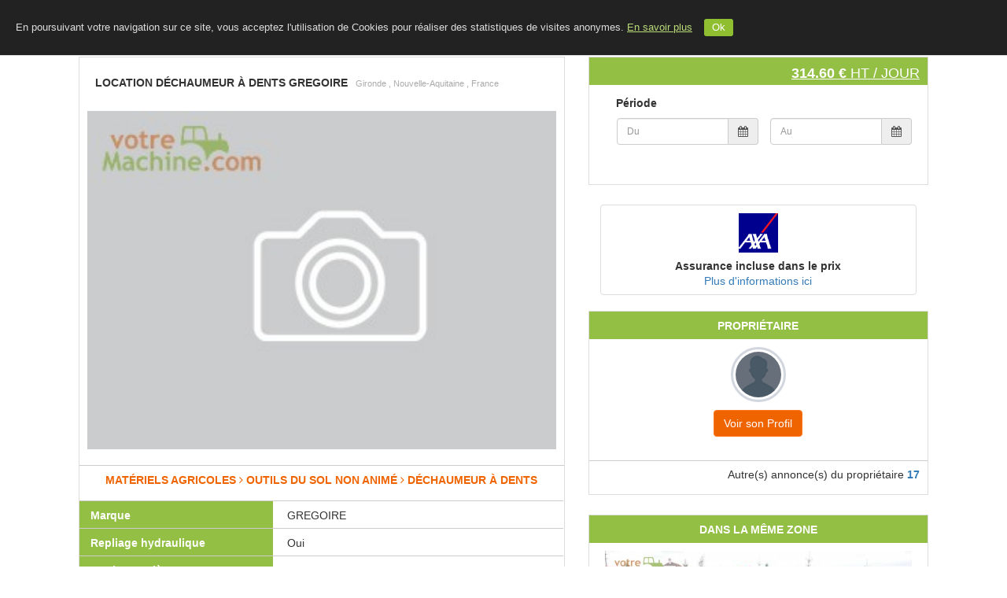

--- FILE ---
content_type: text/html; charset=UTF-8
request_url: https://votremachine.com/materiel/location-dchaumeur-dents-gregoire-1868/
body_size: 15990
content:
<!DOCTYPE html>
<html lang="fr">

<head>
  <meta http-equiv="Content-Type" content="text/html; charset=utf-8" />
  <meta name='google-site-verification' content='HoPlcMhm03eEaKNp0MfQSQ0zY0GdKyQGv8zjG4Tas1k' />      <title>Location Déchaumeur à dents GREGOIRE | 2738 vues  | VotreMachine.com</title>
    
  <link rel="apple-touch-icon" sizes="72x72" href="uploaded/apple-touch-icon-ipad.png" />
  <meta property="og:url" content="https://votremachine.com/" />
  <meta property="og:title" content="VotreMachine.com" />
  <meta property="og:description" content="Location Déchaumeur à dents GREGOIRE | 2738 vues " />
  <meta property="og:image" content="https://votremachine.com/images/sharing/vmc-fb.jpg" />
  <meta property="fb:app_id" content="970689692991336" />
  <meta name="title" content="VotreMachine.com" />
  <meta name="keywords" content="location entre agriculteurs, location de tracteur, location de remorque, location matériel agricole, location tracteur agricole, location de benne, location discodent grégoire besson 4m70" />
  <meta name="description" content="Location Déchaumeur à dents GREGOIRE | 2738 vues " />
  <meta name="viewport" content="width=device-width, user-scalable=no">
  <!--<link rel="shortcut icon" type="image/x-icon" href="images/logo/">-->
  <link rel="shortcut icon" type="image/x-icon" href="uploaded/apple-touch-icon-ipad.png" />
  <base href="https://votremachine.com/" />
  
  <script type="text/javascript" src="https://votremachine.com/js/app.js?v=5.3"></script>
  <script src="https://maps.googleapis.com/maps/api/js?v=3.exp&libraries=places&amp;key=AIzaSyCUV8Km8nPJ9pXS1QGjTDtf7IBA-CBxz5A"></script>

  <link rel="stylesheet" media="all" href="https://votremachine.com/css/site/bootstrap.min.css" type="text/css">
  <link rel="stylesheet" media="all" href="https://votremachine.com/css/site/bootstrap-social.css" type="text/css">
  <link rel="stylesheet" media="all" href="https://votremachine.com/css/font-awesome.min.css" type="text/css" />
  <link rel="stylesheet" media="all" href="https://votremachine.com/css/site/datepicker.css" type="text/css">
  <link rel="stylesheet" media="all" href="https://votremachine.com/css/site/bootstrap-fileinput.css" type="text/css" />
  <link rel="stylesheet" media="all" href="https://votremachine.com/css/bootstrap-star-rating/star-rating.min.css" type="text/css" />
  <link rel="stylesheet" media="all" href="https://votremachine.com/css/bootstrap-star-rating/theme-krajee-fa.min.css" type="text/css" />
  <link rel="stylesheet" media="all" href="https://votremachine.com/css/bootstrap-star-rating/theme-krajee-svg.min.css" type="text/css" />
  <link rel="stylesheet" media="all" href="https://votremachine.com/css/bootstrap-star-rating/theme-krajee-uni.min.css" type="text/css" />
  <link rel="stylesheet" media="all" href="https://votremachine.com/css/site/dataTables.bootstrap.css" type="text/css">
  <link rel="stylesheet" media="all" href="https://votremachine.com/css/site/dataTables.scroller.min.css" type="text/css">
  <link rel="stylesheet" media="all" href="https://votremachine.com/css/site/dataTables.colReorder.min.css" type="text/css">
  <link rel="stylesheet" media="all" href="https://votremachine.com/css/select2/select2.css" type="text/css" />
  <link rel="stylesheet" media="all" href="https://votremachine.com/css/select2/select2-bootstrap.css" type="text/css" />
  <link rel="stylesheet" media="all" href="https://votremachine.com/css/site/style_hdc.css?v=1.5" type="text/css" />
  <link rel="stylesheet" media="all" href="https://votremachine.com/css/site/style-responsive-only.css?v=1.4" type="text/css" />

  <script type="text/javascript">
    (function() {
      window.sib = {
        equeue: [],
        client_key: "ckq4y4ihxl58r2k3kofhqppk"
      };
      /* OPTIONAL: email for identify request*/
      // window.sib.email_id = 'example@domain.com';
      window.sendinblue = {};
      for (var j = ['track', 'identify', 'trackLink', 'page'], i = 0; i < j.length; i++) {
        (function(k) {
          window.sendinblue[k] = function() {
            var arg = Array.prototype.slice.call(arguments);
            (window.sib[k] || function() {
              var t = {};
              t[k] = arg;
              window.sib.equeue.push(t);
            })(arg[0], arg[1], arg[2]);
          };
        })(j[i]);
      }
      var n = document.createElement("script"),
        i = document.getElementsByTagName("script")[0];
      n.type = "text/javascript", n.id = "sendinblue-js",
        n.async = !0, n.src = "https://sibautomation.com/sa.js?key=" + window.sib.client_key,
        i.parentNode.insertBefore(n, i), window.sendinblue.page();
    })();
  </script>

  <script type="text/javascript">
    var BaseURL = 'https://votremachine.com/';
    var baseURL = 'https://votremachine.com/';
    var labelSaved = "Modifications enregistrées";
    var labelIntError = "Un nombre entier est attendu";
    var labelRequestSent = "Votre demande a été prise en compte, un membre de notre équipe va vous rappeler.";
  </script>

  <script>
    jQuery.fn.extend({
      propAttr: $.fn.prop || $.fn.attr
    });
    $(function() {

      $("[data-mask]").inputmask();

      if ($("#autocomplete,#city_landing").length > 0) {
        $("#autocomplete,#city_landing").autocomplete({
          source: function(request, response) {
            $("#autoCompImg").show();
            $.ajax({
              url: "https://votremachine.com/site/landing/home_search_auto",
              dataType: "json",
              data: {
                term: request.term,
                tableName: "city"
              },
              success: function(data) {
                response(data);
                $("#autoCompImg").hide();
              }
            });
          },
          change: function(event, ui) {
            if (!ui.item) {
              this.value = '';
            }
          },
          select: function(event, ui) {
            var city = ui.item.value;
            city = city.replace(" ", "+");
            if ($(this).attr('id') == 'autocomplete') {
              window.location = 'https://votremachine.com/property/city=' + city + '';
            }
          },
          min_length: 10,
          delay: 1
        });
      }

    });


    function initializeMap() {
      // Create the autocomplete object, restricting the search
      // to geographical location types.
      if (google && navigator.geolocation && $("#autocompleteNew").length > 0) {
        var country_code = "FR";
        autocomplete = new google.maps.places.Autocomplete(
          /** @type {HTMLInputElement} */
          (document.getElementById('autocompleteNew')), {
            types: ['geocode'],
            componentRestrictions: {
              country: country_code
            }
          }
        );
        // When the user selects an address from the dropdown,
        // populate the address fields in the form.
        google.maps.event.addListener(autocomplete, 'place_changed', function() {
          fillInAddress();
        });


        if (navigator.geolocation && $("#autocompleteNew").val() == "") {
          // L'API est disponible
          // console.log("navigator.geolocation : ", navigator.geolocation);
          navigator.geolocation.getCurrentPosition(function(position) {
            // console.log("position : ", position);
            // console.log("position.coords.latitude : ", position.coords.latitude);
            // console.log("position.coords.longitude : ", position.coords.longitude);

            var request = {
              'location': {
                lat: parseFloat(position.coords.latitude),
                lng: parseFloat(position.coords.longitude)
              }
            }
            var geocoder = new google.maps.Geocoder();
            geocoder.geocode(request, function(results, status) {
              if (status === google.maps.GeocoderStatus.OK) {
                if (results.length) {
                  var result = results[0];
                  var address = result.formatted_address;
                  // console.log("### result geocode : ", result);
                  // console.log("## address : ", address);
                  if (address && address != "") {
                    var tab = address.split(",");
                    if (tab.length > 2)
                      address = tab[1] + ", " + tab[2];
                    $("#autocompleteNew").val(address);
                  }
                }
              }
            }, function(err) {
              $("#autocompleteNew").val("");
            });


          }, function(err) {
            console.log("ERROR : ", err);
          }, {
            maximumAge: 3000,
            timeout: 10000
          });
        } else {
          // Pas de support, proposer une alternative ?
        }

      }
    }


    function changeLanguage(e) {
      var strUser = e.getAttribute("link");
      window.location.href = strUser;
    }

    function changeCurrency(e) {
      var strUser = e.options[e.selectedIndex].value;
      if (strUser != "")
        window.location.href = strUser;
    }

    function logoutConfirm() {
      let text = "Etes vous sur(e) de vouloir vous déconnecter ?";
      if (confirm(text) == true) {
        window.location.replace("https://votremachine.com/logout");
      }
    }
  </script><!-- Autosuggestion Script End-->

  <script>
  (function(i,s,o,g,r,a,m){i['GoogleAnalyticsObject']=r;i[r]=i[r]||function(){
  (i[r].q=i[r].q||[]).push(arguments)},i[r].l=1*new Date();a=s.createElement(o),
  m=s.getElementsByTagName(o)[0];a.async=1;a.src=g;m.parentNode.insertBefore(a,m)
  })(window,document,'script','https://www.google-analytics.com/analytics.js','ga');
  ga('create', 'UA-57270272-1', 'auto');
  ga('send', 'pageview');
</script>
<!-- Global site tag (gtag.js) - Google Analytics -->
<script async src="https://www.googletagmanager.com/gtag/js?id=G-1C4TBM57R4"></script>
<script>
  window.dataLayer = window.dataLayer || [];
  function gtag(){dataLayer.push(arguments);}
  gtag('js', new Date());

  gtag('config', 'G-1C4TBM57R4');
</script>

<!-- Google Tag Manager -->
<script>(function(w,d,s,l,i){w[l]=w[l]||[];w[l].push({'gtm.start':
new Date().getTime(),event:'gtm.js'});var f=d.getElementsByTagName(s)[0],
j=d.createElement(s),dl=l!='dataLayer'?'&l='+l:'';j.async=true;j.src=
'https://www.googletagmanager.com/gtm.js?id='+i+dl;f.parentNode.insertBefore(j,f);
})(window,document,'script','dataLayer','GTM-WTX9DT8');</script>
<!-- End Google Tag Manager -->
<script data-ad-client="ca-pub-5482042375287116" async src="https://pagead2.googlesyndication.com/pagead/js/adsbygoogle.js"></script>
<!-- Global site tag (gtag.js) - Google Ads: 956248576 -->
<script async src="https://www.googletagmanager.com/gtag/js?id=AW-956248576"></script>
<script>
  window.dataLayer = window.dataLayer || [];
  function gtag(){dataLayer.push(arguments);}
  gtag('js', new Date());
  gtag('config', 'AW-956248576');
</script>

  
</head>

<body onload="initializeMap()">
  <!-- Google Tag Manager (noscript) -->
  <noscript><iframe src="https://www.googletagmanager.com/ns.html?id=GTM-WTX9DT8" height="0" width="0" style="display:none;visibility:hidden"></iframe></noscript>
  <!-- End Google Tag Manager (noscript) -->
  
  <header>
    <input type="hidden" value="" name="login_checked_status" id="login_checked_status">

    <!-- Fixed navbar -->
    <nav class="navbar navbar-default navbar-fixed-top" id="nav_header">
      <div>
        <div class="row">
          <div class="navbar-header">
            <a class="navbar-brand" href="https://votremachine.com/">
              <img src="images/logo/logo-votremachine.png" alt="Logo VMC">
            </a>
          </div>

                    <div id="navbar" class="">
            <ul class="nav navbar-nav">
                                                                            <li><a href="https://votremachine.com/">Accueil</a></li>
                                <li><a href="https://votremachine.com/blog">Le Blog</a></li>
                <li><a href="https://votremachine.com/contact-us">Contact</a></li>
                <li class="hidden-xs"><a href="https://votremachine.com/inscrire-materiel">INSCRIVEZ VOTRE MATERIEL</a></li>
                <li><a href="https://votremachine.com/inscription">S'INSCRIRE</a></li>
                <li><a href="https://votremachine.com/connexion">SE CONNECTER</a></li>
                          </ul>
          </div>
        </div>
      </div>
    </nav>


    <!--navbar mobile-->

    <nav class="topnav">
      <a href="https://votremachine.com/" class="active"><img src="images/logo/logo-votremachine.png" alt="Logo VMC"></a>
      <div id="myLinks">
                              <a href="https://votremachine.com/">Accueil</a>
                    <a href="https://votremachine.com/blog">Le blog</a>
          <a href="https://votremachine.com/contact-us">Contacts</a>
          <a href="https://votremachine.com/inscrire-materiel">Inscrivez votre matériel</a>
          <a href="https://votremachine.com/inscription">Inscription</a>
          <a href="https://votremachine.com/connexion">Connexion</a>
              </div>
      <a href="javascript:void(0);" class="icon" onclick="myFunction()">
        <i class="fa fa-bars"></i>
      </a>
    </nav>

    <script>
      function myFunction() {
        var x = document.getElementById("myLinks");
        if (x.style.display === "block") {
          x.style.display = "none";
        } else {
          x.style.display = "block";
        }
      }
    </script>


    <!-- <div class="margin-top-50">

    </div> -->
    <!-- fin Navbar -->

    <script type="text/javascript">
      (function($) {

        if ($.cookie('cookiebar') == undefined) {
          $('body').append('<div class="cookie" id="cookie">En poursuivant votre navigation sur ce site, vous acceptez l\'utilisation de Cookies pour réaliser des statistiques de visites anonymes. <a href="https://www.cnil.fr/fr/cookies-traceurs-que-dit-la-loi" target="_blank">En savoir plus</a><div class="cookie_btn" id="cookie_btn">Ok</div></div>');
          $("#cookie_btn").click(function(e) {
            e.preventDefault();
            $('#cookie').fadeOut();
            $.cookie('cookiebar', "viewed", {
              expires: 30 * 13
            });
          });
        }

      })(jQuery);
    </script>

  </header>

  
  <script type="text/javascript">
    $(document).ready(function() {

      if ($('#autocompleteNew').length > 0) {
        initializeMap();
      }
      if ($('#address_location').length > 0) {
        initializeMapList("address_location");
      }
      if ($('#autocompleteNewList').length > 0) {
        initializeMapList("autocompleteNewList");
      }

    });

    // Google Places API
    var placeSearch, autocomplete;
    var componentForm = {
      street_number: 'short_name',
      route: 'long_name',
      locality: 'long_name',
      administrative_area_level_1: 'short_name',
      country: 'long_name',
      postal_code: 'short_name'
    };

    function initializeMapList(id_element) {

      var country_code = "FR";
      autocomplete = new google.maps.places.Autocomplete(
        /** @type {HTMLInputElement} */
        (document.getElementById(id_element)), {
          types: ['geocode'],
          componentRestrictions: {
            country: country_code
          }
        }
      );
      google.maps.event.addListener(autocomplete, 'place_changed', function() {
        fillInAddress();
      });
    }

    // [START region_fillform]
    function fillInAddress() {
      // Get the place details from the autocomplete object.
      var place = autocomplete.getPlace();

      for (var component in componentForm) {
        // console.log("## component : ", component);
        if (document.getElementById(component)) {
          document.getElementById(component).value = '';
          document.getElementById(component).disabled = false;
        }
      }
      if (place) {
        for (var i = 0; i < place.address_components.length; i++) {
          var addressType = place.address_components[i].types[0];
          if (componentForm[addressType]) {
            var val = place.address_components[i][componentForm[addressType]];
            if (document.getElementById(addressType))
              document.getElementById(addressType).value = val;
          }
        }
      }
    }

    function geolocate() {}

    function findLocation(event) {
      var x = event.which || event.keyCode;
      if (x == 13) window.location = 'https://votremachine.com/property/city=' + $('#autocompleteNew').val();
    }
    // [END region_geolocation]
  </script>
<link rel="stylesheet" media="all" href="https://votremachine.com/css/owl-carousel/owl.carousel.css" type="text/css" />
<link rel="stylesheet" media="all" href="https://votremachine.com/css/owl-carousel/owl.theme.css" type="text/css" />
<link rel="stylesheet" media="all" href="https://votremachine.com/css/owl-carousel/owl.transitions.css" type="text/css" />


<script type="text/javascript">
	function initialize() {
		// console.log("#### initialize product->latitude  : ", 44.369682);
					//decommenter si googlemap souhaitée

			var myOptions = {
				scrollwheel: false,
				zoom: 11,
				zoomControl: true,
				zoomControlOptions: {
					style: google.maps.ZoomControlStyle.SMALL
				},
				center: new google.maps.LatLng(44.369682, -0.453735),
				mapTypeControl: true,
				mapTypeControlOptions: {
					style: google.maps.MapTypeControlStyle.DROPDOWN_MENU
				},
				navigationControl: true,
				mapTypeId: google.maps.MapTypeId.ROADMAP
			}

			map = new google.maps.Map(document.getElementById("map_canvas"), myOptions);
			//Map
			var circle = new google.maps.Circle({
				map: map,
				center: {
					lat: 44.369682,
					lng: -0.453735				},
				strokeColor: '#FF0000',
				strokeOpacity: 0.8,
				strokeWeight: 2,
				fillColor: '#FF0000',
				fillOpacity: 0.35,
				radius: 3000
			});

			google.maps.event.addListener(map, 'click', function() {
				infowindow.close();
			});
			}

	jQuery(document).ready(function() {
		initialize();

		$('img.watermark').watermark({
			// text: 'GOOGLE.COM',
			// textWidth: 10,
			gravity: 'nw',
			path: 'images/logo/watermark.png'
		});

		$('[data-toggle="popover"]').popover();

		$(".redirect-login").on('click', function(e) {
			window.location = 'https://votremachine.com/connexion';
		});
	});


	var array1 = [];
	var array2 = [];

	$(function() {
		var formatDate = 'mm/dd/yyyy';
					formatDate = 'dd/mm/yyyy';
				// console.log("####### beforeShowDay array1: ", array1);
		// console.log("####### beforeShowDay array2: ", array2);
		$("#datefrom").datepicker({
			language: 'fr',
			format: formatDate,
			changeMonth: true,
			numberOfMonths: 1,
			minDate: 0,
			autoclose: true,
			beforeShowDay: function(date) {
				if ($.inArray($.datepicker.formatDate('yy-mm-dd', date), array1) > -1) {
					return {
						enabled: false,
						classes: "bookedDate",
						tooltip: "Réservé"
					}
				} else {
					return {
						enabled: true
					}
				}
			}
		}).on('changeDate', function(ev) {
			$('#expiredate').val("");
			$('#expiredate').datepicker({
				autoclose: true
			}).datepicker('setStartDate', ev.date).focus();
		});


		$("#expiredate").datepicker({
			language: 'fr',
			format: formatDate,
			changeMonth: true,
			numberOfMonths: 1,
			minDate: 0,
			autoclose: true,
			beforeShowDay: function(date) {
				if ($.inArray($.datepicker.formatDate('yy-mm-dd', date), array1) > -1) {
					return {
						enabled: false,
						classes: "bookedDate",
						tooltip: "Réservé"
					}
				} else {
					return {
						enabled: true
					}
				}
			}
		});

		$("#datefromContact").datepicker({
			language: 'fr',
			format: formatDate,
			changeMonth: true,
			numberOfMonths: 1,
			minDate: 0,
			autoclose: true,
			beforeShowDay: function(date) {
				if ($.inArray($.datepicker.formatDate('yy-mm-dd', date), array1) > -1) {
					return {
						enabled: false,
						classes: "bookedDate",
						tooltip: "Réservé"
					}
				} else {
					return {
						enabled: true
					}
				}
			}
		}).on('changeDate', function(ev) {
			$('#expiredateContact').val("");
			$('#expiredateContact').datepicker({
				autoclose: true
			}).datepicker('setStartDate', ev.date).focus();
		});

		$("#expiredateContact").datepicker({
			language: 'fr',
			format: formatDate,
			changeMonth: true,
			numberOfMonths: 1,
			minDate: 0,
			autoclose: true,
			beforeShowDay: function(date) {
				if ($.inArray($.datepicker.formatDate('yy-mm-dd', date), array1) > -1) {
					return {
						enabled: false,
						classes: "bookedDate",
						tooltip: "Réservé"
					}
				} else {
					return {
						enabled: true
					}
				}
			}
		});
	});


	$(document).ready(function() {
		$("#expiredate").click(function() {
			if ($("#datefrom").val() == "")
				$("#datefrom").focus();
		});

		$("#expiredateContact").click(function() {
			if ($("#datefromContact").val() == "")
				$("#datefromContact").focus();
		});

		$(".textplus").on("click", function(e) {
			$(".caracteristics_hide").show();
			$(".caracteristics_plus_hide").hide();
		});
		$(".textminus").on("click", function(e) {
			$(".caracteristics_plus_hide").show();
			$(".caracteristics_hide").hide();
		});

		/*$("#link_map").click(function(e){
			e.preventDefault();
			$("#tab_geoloc").click();
		});*/

		$('#nb_hours').keypress(function() {
			$('#price_div').hide();
		});

		$('#nb_hectares').keypress(function() {
			$('#price_div').hide();
		});

		$("#nb_hours_radio1").click(function(e) {
			$(".input_nb_hours").show();
			$("#nb_hours").focus();
			DateBetween();
		});

		$("#nb_hours_radio2").click(function(e) {
			$(".input_nb_hours").hide();
			$("#nb_hours").val("");
			DateBetween();
		});

		$("#btn_nb_hours").click(function(e) {
			var value = $("#nb_hours").val();
			if (isNaN(value) || value < 8) {
				$("#nb_hours").val("");
				$("#nb_hours").focus();
				showErrorNotificationPopup("Le nombre d'heures doit être un nombre entier supérieur ou égal à 8", 5000);
			} else
				DateBetween();
		});

		$("#btn_nb_hectares").click(function(e) {
			var value = $("#nb_hectares").val();
			if (isNaN(value) || value <= 0) {
				$(".submit-link").hide();
				$("#nb_hectares").val("");
				$("#nb_hectares").focus();
				showErrorNotificationPopup("Le nombre d'hectares doit être un nombre et supérieur à 0", 5000);
			} else {
				$(".submit-link").show();
				DateBetween();
			}
		});


		$('#nb_hours_contact').keypress(function() {
			$('#contactLi').hide();
		});

		$('#nb_hectares_contact').keypress(function() {
			$('#contactLi').hide();
		});

		$("#nb_hours_radio1_contact").click(function(e) {
			$(".input_nb_hours_contact").show();
			$("#nb_hours_contact").focus();
			DateBetweenContact();
		});

		$("#nb_hours_radio2_contact").click(function(e) {
			$(".input_nb_hours_contact").hide();
			$("#nb_hours_contact").val("");
			DateBetweenContact();
		});

		$("#btn_nb_hours_contact").click(function(e) {
			var value = $("#nb_hours_contact").val();
			if (isNaN(value) || value < 8) {
				$("#nb_hours_contact").val("");
				$("#nb_hours_contact").focus();
				showErrorNotificationPopup("Le nombre d'heures doit être un nombre entier supérieur ou égal à 8", 5000);
			} else
				DateBetweenContact();
		});
		$("#btn_nb_hectares_contact").click(function(e) {
			var value = $("#nb_hectares_contact").val();
			if (isNaN(value) || value <= 0) {
				$("#nb_hectares_contact").val("");
				$("#nb_hectares_contact").focus();
				showErrorNotificationPopup("Le nombre d'hectares doit être un nombre et supérieur à 0", 5000);
			} else
				DateBetweenContact();
		});


	});

	function onScroll(event) {
		var scrollPos = $(document).scrollTop();
		$('.page-bar a').each(function() {
			var currLink = $(this);
			var refElement = $(currLink.attr("data-value"));
			if (refElement.position().top <= scrollPos + 100 && refElement.position().top + refElement.height() > scrollPos + 100) {
				$('.page-bar ul li a').removeClass("active");
				currLink.addClass("active");
			} else {
				currLink.removeClass("active");
			}
		});
	}


	function ViewAllReview() {
		$(".reviews-list-item").css("display", "block");
		$("#ViewMore").css("display", "none");
	}

	function displydesc(elem) {
		document.getElementById('moredesc').style.display = 'block';
		$(elem).hide();
	}

	function displydesc1(elem) {
		document.getElementById('more_description').style.display = 'block';
		$(elem).hide();
	}

	function displydesc2(elem) {
		document.getElementById('desc').style.display = 'block';
		$(elem).hide();
	}

	function displydesc3(elem) {
		document.getElementById('descother').style.display = 'block';
		$(elem).hide();
	}

	function displydesc4(elem) {
		$('#deschome').css('display', 'block');
		$(elem).hide();
	}

	function displydesc5(elem) {
		$('.emore').css('display', 'block');
		$(elem).hide();
	}

	function displydesc0(elem) {
		$('.amore').css('display', 'block');
		$(elem).hide();
	}


	
			function displydesc111(elem) {
				$('.amore1').css('display', 'block');
				$(elem).hide();
			}
	
			function displydesc114(elem) {
				$('.amore4').css('display', 'block');
				$(elem).hide();
			}
	
			function displydesc115(elem) {
				$('.amore5').css('display', 'block');
				$(elem).hide();
			}
	
			function displydesc116(elem) {
				$('.amore6').css('display', 'block');
				$(elem).hide();
			}
	
			function displydesc117(elem) {
				$('.amore7').css('display', 'block');
				$(elem).hide();
			}
	
	function displydesc6(elem) {
		$('.smore').css('display', 'block');
		$(elem).hide();
	}

	function displydesc7(elem) {
		$('.hmore').css('display', 'block');
		$(elem).hide();
	}
</script>


<!-- Main content by HdC -->
<div class="container" id="product_detail">

	<div class="row margin-top-20">
		<div class="col-xs-12">

			<div class="col-md-7 col-sm-12 col-xs-12">

				<!-- Bloc synthese info & calendar -->
				<div class="box">

					<div class="padding-top-20 padding-bottom-20">
						<h1 class="product_title">
							<b class="uppercase">Location Déchaumeur à dents GREGOIRE</b>
							<span class="comment">
								Gironde								, Nouvelle-Aquitaine								, France															</span>
						</h1>
					</div>


					<div class="margin-bottom-20">

						<div id="photo_carrousel" class="text-center" style="display:none;">
																<div class="item">
										<div class="img-top carouselannonces">
											<div class="">
												<img class="watermark" src="https://votremachine.com/server/php/rental/dummyProductImage.jpg" data-gallery="first-gallery" alt="" id="image-gal-14976" />
											</div>
										</div>
									</div>
													</div>
					</div><!-- fin col-xs-12 -->


					<div class="detailsmachine">
						<div class="caracteristics" style="height:45px;">
							<span class="texttype" style="height:45px;">Matériels agricoles&nbsp;<i class="fa fa-angle-right"></i>&nbsp;Outils du sol non animé&nbsp;<i class="fa fa-angle-right"></i>&nbsp;Déchaumeur à dents</span>
							<!--span class="texttype" style="height:45px;">Outils du sol non animé&nbsp;<i class="fa fa-angle-right"></i>&nbsp;Déchaumeur à dents</span-->
						</div>

													<div class="caracteristics ">
								<span class="text">Marque</span>
								<span class="value">&nbsp;GREGOIRE</span>
							</div>
							
													<div class="caracteristics ">
								<span class="text">Repliage hydraulique</span>
								<span class="value">&nbsp;Oui</span>
							</div>
							
													<div class="caracteristics ">
								<span class="text">Rouleau arrière</span>
								<span class="value">&nbsp;Oui</span>
							</div>
							
												

						<div class="caracteristics security_deposit">
							<span class="text">Caution</span>
							<span class="value">
																	1000 €									<i class="fa fa-question-circle fa-1_3x text-vert pointer" data-original-title="Information" data-placement="top" data-toggle="popover" data-content="La caution est à remettre en main propre au propriétaire du matériel.">&nbsp;
									</i>
															</span>
						</div>

						<div class="caracteristics cancellation_policy">
							<span class="text">Politique d&#039;annulation</span>
							<span class="value">
								<a class="pointer" href="https://votremachine.com/pages/cancellation-policy" target="_blank">
									Flexible								</a>
							</span>
						</div>
					</div>

					<!-- bloc description-distance -->

					

					
					<!-- Onglet Géocalisation -->

					<div class="margin-top-20 detailsmachine">
						<div class="caracteristics">
							<span class="texttype">Localisation</span>
						</div>
						<div id="location" class="map-section">
							<div></div>
							<div id="map">
								<div id="map_canvas"></div>
							</div>
						</div>
					</div>

					

					<!-- Lien resaux sociaux bottom -->
										<div class="box-footer">
						<div class="pull-left">
														Nombre de vues : 2738						</div>
						<div class="share pull-right">
							<span class="title"><i class="fa fa-share-alt"></i> <label>Partager </label></span>
							<div class="buttons">
								<a href="http://www.facebook.com/sharer.php?u=https%3A%2F%2Fvotremachine.com%2Fmateriel%2Flocation-dchaumeur-dents-gregoire-1868/" class="btn facebook" target="_blank"><i class="fa fa-facebook"></i></a>
								<a href="https://twitter.com/share?url=https%3A%2F%2Fvotremachine.com%2Fmateriel%2Flocation-dchaumeur-dents-gregoire-1868" class="btn twitter" target="_blank"><i class="fa fa-twitter"></i></a>
								<a href="https://plus.google.com/share?url={https%3A%2F%2Fvotremachine.com%2Fmateriel%2Flocation-dchaumeur-dents-gregoire-1868}" onclick="javascript:window.open(this.href,
		'', 'menubar=no,toolbar=no,resizable=yes,scrollbars=yes,height=600,width=600');return false;" class="btn google_plus" target="_blank"><i class="fa fa-google-plus"></i></a>
							</div>
						</div>
					</div>

				</div><!-- /.box -->
			</div><!-- /.col -->


			<div class="col-lg-5 col-md-5 col-sm-12 col-xs-12">
				<!-- Bloc réservation et prix -->
				<div class="box">
					<div class="box-header">
						<h4 class="pull-right">
							<strong class="prixjournalier">314.60 € </strong>
							HT / jour						</h4>
					</div>
					<div class="box-body">
						<div>
							<p>
								<strong>Période</strong>
							</p>

							<div class="row margin-bottom-10">
								<div class="col-sm-6 col-xs-12 margin-bottom-10">
									
									<div class="input-group">
																					<input type="text" placeholder="Du" autocomplete="off" readonly="readonly" class="redirect-login form-control date-picker" id="datefromCheck" value="" />
																				<span class="input-group-addon">
											<i class="fa fa-calendar"></i>
										</span>
									</div>
								</div>
								<div class="col-sm-6 col-xs-12 margin-bottom-10">
									<div class="input-group">
																					<input type="text" placeholder="Au" autocomplete="off" readonly="readonly" class="redirect-login form-control date-picker" id="datetoCheck" value="" />
																				<span class="input-group-addon">
											<i class="fa fa-calendar"></i>
										</span>
									</div>
								</div>
							</div>
							
							
							<div class="margin-top-20">
								<div id="price_div" style="display:none"></div>
							</div>

						</div>
					</div>
				</div>

				
				<div class="col-xs-12">
					<ul class="list-group">
						<li class="list-group-item text-center">
							<div>
								<a class="" href="https://votremachine.com/axa" target="_blank">
									<img src="https://votremachine.com/img/axa/axa_logo_solid_rgb.png" alt="" style="width:50px; height:50px;" />
								</a>
							</div>
							<label class="margin-top-10">
								Assurance incluse dans le prix							</label>

							<div>
								<a class="" href="https://votremachine.com/axa" target="_blank">
									Plus d'informations ici								</a>
							</div>

						</li>
					</ul>
				</div>

				
				

				<div class="box">
					<div class="box-header">
						<h5 class="text-center">
							<strong class="">Propriétaire </strong>
						</h5>
					</div>
					<div class="box-body">
						<div class="">
							<a href="users/show/698" target="_blank">
								<img class="profile-user-img img-responsive img-circle" src="https://votremachine.com/images/site/profile.png">
							</a>
							<div class="text-center margin-top-10">
																<a class="btn btn-orange" href="users/show/698" target="_blank">
									Voir son Profil								</a>
							</div>
													</div>
					</div>
											<div class="box-footer">
							<div class="pull-right">
								<span>Autre(s) annonce(s) du propriétaire </span>
								<strong><a href="https://votremachine.com/users/show/698" target="_blank">17</a></strong>
							</div>
						</div>

									</div>

				<script type="text/javascript">
					$(document).ready(function() {

						$("#same_area_carousel").owlCarousel({
							items: 1,
							itemsDesktop: [1000, 1], //5 items between 1000px and 901px
							itemsDesktopSmall: [900, 1], // betweem 900px and 601px
							itemsTablet: [600, 1], //2 items between 600 and 0
							itemsMobile: false, // itemsMobile disabled - inherit from itemsTablet option
							autoPlay: 5000,
							stopOnHover: true,
							navigation: true,
							paginationSpeed: 2000,
							goToFirstSpeed: 4000,
							navigationText: [
								"<i class='fa fa-chevron-circle-left'></i>",
								"<i class='fa fa-chevron-circle-right'></i>"
							],
							transitionStyle: "fade"
						});

					});
				</script>
				<style>
					#container {
						display: none;
						;
					}
				</style>

									<div class="box">
						<div class="box-header">
							<h5 class="text-center">
								<strong class="">Dans la même zone </strong>
							</h5>
						</div>
						<div class="box-body">
							<div id="same_area_carousel" class="">
																	<div class="item">
										<a href="https://votremachine.com/materiel/location-covercrop-6m-1633/" title="Annonce Votremachine.com">
											<img class="watermark" src="https://votremachine.com/server/php/rental/covercrop.jpg" alt="covercrop.jpg">
											 Location COVERCROP 6M<br>
										</a>
										<div class="item_desc"><html /></div>
									</div>

																	<div class="item">
										<a href="https://votremachine.com/materiel/location-tracteur-agricole-john-deere-300-cv-1632/" title="Annonce Votremachine.com">
											<img class="watermark" src="https://votremachine.com/server/php/rental/8295r.jpeg" alt="8295r.jpeg">
											Location Tracteur agricole JOHN DEERE 300 cv<br>
										</a>
										<div class="item_desc"><p>ANNEE 2015</p></div>
									</div>

																	<div class="item">
										<a href="https://votremachine.com/materiel/location-castreuse-vermande-1865/" title="Annonce Votremachine.com">
											<img class="watermark" src="https://votremachine.com/server/php/rental/img-4912.jpg" alt="img-4912.jpg">
											Location Castreuse Vermande<br>
										</a>
										<div class="item_desc"><p>6 couteaux + pendillard</p></div>
									</div>

																	<div class="item">
										<a href="https://votremachine.com/materiel/location-pelle-sur-chenilles-case-1863/" title="Annonce Votremachine.com">
											<img class="watermark" src="https://votremachine.com/server/php/rental/photo-en-cours1482410858.png" alt="photo-en-cours1482410858.png">
											Location Pelle sur chenilles CASE<br>
										</a>
										<div class="item_desc"><p>Pelle- godet trap&egrave;ze - curage</p></div>
									</div>

																	<div class="item">
										<a href="https://votremachine.com/materiel/location-dcompacteur-razol-1860/" title="Annonce Votremachine.com">
											<img class="watermark" src="https://votremachine.com/server/php/rental/img-4889.jpg" alt="img-4889.jpg">
											Location Décompacteur Razol<br>
										</a>
										<div class="item_desc"><p>7 dents - 4m</p></div>
									</div>

															</div>
						</div>
					</div>
				




			</div><!-- /.col -->
		</div><!-- /.row -->

	</div>

</div>

</div>


<script type="text/javascript">
	var side_bar_html = "";
	var img = 'images/mapIcons/marker_red.png';
	var yimg = 'images/mapIcons/marker_yellow.png';
	var gmarkers = [];
	var gicons = [];
	var map = null;

	gicons["red"] = new google.maps.MarkerImage(img,
		new google.maps.Size(20, 34),
		new google.maps.Point(0, 0),
		new google.maps.Point(9, 34));

	var iconImage = new google.maps.MarkerImage(img,
		new google.maps.Size(20, 34),
		new google.maps.Point(0, 0),
		new google.maps.Point(9, 34));

	var iconShadow = new google.maps.MarkerImage('images/mapIcons/shadow50.png',
		new google.maps.Size(37, 34),
		new google.maps.Point(0, 0),
		new google.maps.Point(9, 34));

	var iconShape = {
		coord: [9, 0, 6, 1, 4, 2, 2, 4, 0, 8, 0, 12, 1, 14, 2, 16, 5, 19, 7, 23, 8, 26, 9, 30, 9, 34, 11, 34, 11, 30, 12, 26, 13, 24, 14, 21, 16, 18, 18, 16, 20, 12, 20, 8, 18, 4, 16, 2, 15, 1, 13, 0],
		type: 'poly'
	};

	function getMarkerImage(iconColor) {
		if ((typeof(iconColor) == "undefined") || (iconColor == null)) {
			iconColor = "red";
		}

		if (!gicons[iconColor]) {

			gicons[iconColor] = new google.maps.MarkerImage("images/mapIcons/marker_" + iconColor + ".png", new google.maps.Size(27, 32), new google.maps.Point(0, 0), new google.maps.Point(9, 34));
		}
		return gicons[iconColor];
	}

	gicons["blue"] = getMarkerImage("blue");
	gicons["green"] = getMarkerImage("green");
	gicons["yelow"] = getMarkerImage("yellow");

	function createMarker(latlng, name, html, color, details, rid) {

		var contentString = html;

		var marker = new google.maps.Marker({
			position: latlng,
			icon: gicons[color],
			shadow: iconShadow,
			map: map,
			title: name,
			animation: google.maps.Animation.DROP,
			zIndex: Math.round(latlng.lat() * -100000) << 5
		});

		google.maps.event.addListener(map, 'idle', function(event) {

		});

		google.maps.event.addListener(marker, 'click', function() {
			infowindow.setContent(contentString);
			infowindow.open(map, marker);
		});

		if (details != '') {
			google.maps.event.addListener(marker, "mouseover", function() {
				marker.setIcon(gicons["yellow"]);
			});
			google.maps.event.addListener(marker, "mouseout", function() {
				marker.setIcon(gicons["blue"]);
			});
		} else {
			google.maps.event.addListener(marker, "mouseover", function() {
				marker.setIcon(gicons["green"]);
			});
			google.maps.event.addListener(marker, "mouseout", function() {
				marker.setIcon(gicons["green"]);
			});
		}
		gmarkers.push(marker);
		var marker_num = gmarkers.length - 1;

		if (details != '')
			return '<li class="slide_li" onmouseover="gmarkers[' + marker_num + '].setIcon(gicons.yellow)" onmouseout="gmarkers[' + marker_num + '].setIcon(gicons.blue)">' + details + '</li>';
		else return;
	}

	function myclick(i) {
		google.maps.event.trigger(gmarkers[i], "click");
	}

	var infowindow = new google.maps.InfoWindow({
		size: new google.maps.Size(50, 150)
	});

	$(document).ready(function() {

		$("#photo_carrousel").owlCarousel({
			items: 1,
			itemsDesktop: [1000, 1], //5 items between 1000px and 901px
			itemsDesktopSmall: [900, 1], // betweem 900px and 601px
			itemsTablet: [600, 1], //2 items between 600 and 0
			itemsMobile: false, // itemsMobile disabled - inherit from itemsTablet option
			autoPlay: 5000,
			stopOnHover: true,
			navigation: true,
			paginationSpeed: 2000,
			goToFirstSpeed: 4000,
			stopOnHover: true,
			// navigationText: ["Préc.","Suiv."],
			navigationText: [
				"<i class='fa fa-chevron-circle-left'></i>",
				"<i class='fa fa-chevron-circle-right'></i>"
			],
			transitionStyle: "fade"
		});

	});
</script>




<!-- ############################### -->
<!-- POPUP CONTACTER LE PROPRIETAIRE -->
<!-- ############################### -->
<div id="myModal-host" class="modal fade in myModal-host myModal-host-new" tabindex="-1" role="dialog" aria-labelledby="inbox" aria-hidden="true">
	<div class="modal-dialog">
		<div class="modal-content">
			<div class="modal-header">
				<button type="button" class="close" data-dismiss="modal" aria-hidden="true"></button>
				<h4 class="modal-title">
					Contacter le propriétaire				</h4>
			</div>
			<div class="modal-body">

				<div class="row">
					<div class="col-xs-12">
						<div class="col-md-6 col-xs-12 margin-top-10">
							<div class="input-group">
								<input type="text" class="form-control date-picker" placeholder="Du" autocomplete="off" readonly="readonly" id="datefromContact" onchange="return DateBetweenContact();" value="" />
								<span class="input-group-addon">
									<i class="fa fa-calendar"></i>
								</span>
							</div>
						</div>
						<div class="col-md-6 col-xs-12 margin-top-10">
							<div class="input-group">

								<input type="text" class="form-control date-picker" placeholder="Au" autocomplete="off" readonly="readonly" name="expiredate" id="expiredateContact" onchange="return DateBetweenContact();" class="" value="">
								<span class="input-group-addon">
									<i class="fa fa-calendar"></i>
								</span>
							</div>
						</div>
					</div>
					
					
					<div class="col-xs-12">
						<div class="col-md-12 margin-top-10 margin-bottom-10 margin-left-20 text-vert" id="contactLi"></div>
						<div class="col-md-12 margin-top-10">
							<textarea name="review" id="offer_message_contact" class="form-control" rows="3" autofocus onkeypress="return noNumber(event);" placeholder="Votre message ici (les numéros de téléphone et autres adresses mail saisis seront masqués pour le destinataire)..."></textarea>
						</div>
					</div>
				</div>
			</div>
			<div class="modal-footer">
				<button type="button" class="btn btn-default" data-dismiss="modal">Fermer</button>
				<a class="btn btn-vert" id="contactMsg" style="display:none;">
					Envoyer				</a>
			</div>
		</div>
	</div><!-- /.modal-dalog -->
</div><!-- /.modal -->




<input type="hidden" value="260.00" id="price" />
<input type="hidden" value="260.00" id="Global_Price" />
<input type="hidden" value="0.00" id="Weekly_Price" />
<input type="hidden" value="0.00" id="Monthly_Price" />
<input type="hidden" value="0.00" id="Weekly_Price_Maj" />
<input type="hidden" value="0.00" id="Monthly_Price_Maj" />

<input type="hidden" value="20" id="nb_days_per_month" />
<input type="hidden" value="5" id="nb_days_per_week" />
<input type="hidden" value="224" id="nb_hours_per_month" />
<input type="hidden" value="56" id="nb_hours_per_week" />


<input type="hidden" value="698" id="ownerid" />
<input type="hidden" id="login_userid" name="login_userid" value="" />
<input type="hidden" value="793959" name="hosting_id" id="hosting_id">
<input type="hidden" name="renter_id" id="renter_id" value="" />
<input type="hidden" name="prd_id" id="prd_id" value="1868" />
<input type="hidden" name="currency_id" id="currency_id" value="14" />
<input type="hidden" value="" id="results" />
<input type="hidden" value="" id="resultsContact" />
<input type="hidden" value="1" id="RentalGuest" />

<script type="text/javascript">
	$(document).ready(function() {
		$(".nb_hours_per_week").text("56");
		$(".nb_hours_per_month").text("224");
		$(".nb_days_per_week").text("5");
		$(".nb_days_per_month").text("20");
	});


	var locale = "fr";


	function calculPrice(price, price_perweek, price_permonth, price_perweek_maj, price_permonth_maj, nb_days_per_month, nb_days_per_week, nb_hours_per_month, nb_hours_per_week, days, nb_hours) {

		if (price_perweek && price_perweek !== '' && price_perweek * 1 > 0) {} else {
			price_perweek = price;
		}
		if (price_perweek_maj && price_perweek_maj !== '' && price_perweek_maj * 1 > 0) {} else {
			price_perweek_maj = price;
		}
		if (price_permonth && price_permonth !== '' && price_permonth * 1 > 0) {} else {
			price_permonth = price_perweek;
		}
		if (price_permonth_maj && price_permonth_maj !== '' && price_permonth_maj * 1 > 0) {} else {
			price_permonth_maj = price_perweek_maj;
		}

		var delta_week = nb_days_per_week / nb_hours_per_week; //0.125
		var delta_month = nb_days_per_month / nb_hours_per_month; //0.125 aussi
		// console.log("#### delta_month : ", delta_month);

		if (nb_hours == "") {
			nb_hours = '8' * days;
		}

		var ratio = days / nb_hours;
		// console.log("#### nb_days_per_week : ", nb_days_per_week);
		// console.log("#### nb_days_per_month : ", nb_days_per_month);
		// console.log("#### days : ", days);
		// console.log("#### nb_hours : ", nb_hours);
		// console.log("#### ratio : ", ratio);

		////on vérifie si une majoration doit s'appliquer
		if (days >= 1 && days < nb_days_per_week) {
			if (ratio > delta_week)
				price = price_perweek_maj;
		} else if (days >= nb_days_per_week && days < nb_days_per_month) {
			if (ratio > delta_week)
				price = price_perweek_maj;
			else
				price = price_perweek;
		} else if (days >= nb_days_per_month) {
			if (ratio > delta_month)
				price = price_permonth_maj;
			else
				price = price_permonth;
		}

		return price;
	}

	function DateBetween() {

					// alert("Vous devez vous identifier");
			showErrorNotificationPopup("Vous devez vous identifier", 5000);
			} //Fin DateBetween

	function DateBetweenContact() {
					// alert("Vous devez vous identifier");
			showErrorNotificationPopup("Vous devez vous identifier", 5000);
				return false;
	}

	function noNumber(e) {
		return true;
		/*e = e || window.event;
  var charCode = (typeof e.which == "undefined") ? e.keyCode : e.which;
  var charStr = String.fromCharCode(charCode);
	// console.log("### charStr : ", charStr);
  if (/\d/.test(charStr)) {
      return false;
  }*/
	}

	var locale = "fr";

	function BookingIt_new() {
		var expiredate = convertStrDateInDateObject($("#expiredate").val(), locale);
		var datefrom = convertStrDateInDateObject($("#datefrom").val(), locale);
		// var diff = (expiredate - datefrom) / 1000 / 60 / 60 / 24;
		// diff++;
		var diff = $("#numofdates").val();
		var nb_hours = $("#nb_hours").val();
		var nb_hectares = $("#nb_hectares").val();

		// console.log("diff : " + diff);
		if ($('#ownerid').val() == $('#login_userid').val()) {
			// alert("Vous n'avez pas l'autorisation");
			showErrorNotificationPopup("Vous n'avez pas l'autorisation", 5000);
			return false;
		} else if (nb_hours == "" && '0' > diff) {
			// alert("La durée minimum de location est de "+0+' jours');
			showErrorNotificationPopup("La durée minimum de location est de 0 jours", 5000);
			return false;
		} else if (nb_hours != "" && '0' > nb_hours) {
			// alert("La durée minimum de location est de "+0+' heures');
			showErrorNotificationPopup("La durée minimum de location est de 0 heures", 5000);
			return false;
		} else {
			$('#subtotal_area_div').html('');
			var checkin = jQuery.trim($('#datefrom').val());
			var checkout = jQuery.trim($("#expiredate").val());
			var NoofGuest = parseInt(jQuery.trim($("#number_of_guests").val()));
			var prd_id = $('#prd_id').val();
			var renter_id = $('#ownerid').val();
			/*if($("#datefrom").val()!='' && $("#expiredate").val()!='') {
			var expiredate = convertStrDateInDateObject($("#expiredate").val(), locale);
			var datefrom = convertStrDateInDateObject($("#datefrom").val(), locale);
      var diff = (expiredate - datefrom) / 1000 / 60 / 60 / 24;
console.log("diff : " + diff);
    }*/
		}

		if (!NoofGuest)
			NoofGuest = 0;

		var rentguest = jQuery.trim($('#RentalGuest').val());
		if (checkin == '') {
			$("#datefrom").focus();
			return false;
		} else if (checkout == '') {
			$("#expiredate").focus();
			return false;
		} else if (NoofGuest > parseInt(rentguest)) {
			$('#subtotal_area_div').html('Maximum number of guests is ' + parseInt(rentguest));
			return false;
		} else {
			$('#book_it_status').html('<div align="center"><img src="images/load-indicator.gif" align="center" /></div>');

			// var totalamt=$('#bookingtot').val();
			// var servicefee=$('#stax').val();
			var total_ht = $('#total_ht').val(); //total prix journalier * nb jour TTC
			var total_ttc = $('#total_ttc').val(); //total prix journalier * nb jour TTC
			var servicefee = $('#total_commission_ht').val(); //Frais de commission HT
			var servicefeeTtc = $('#total_commission_ttc').val(); //Frais de commission TTC
			var servicefeePercent = $('#commission_percent').val(); //Frais de commission TTC
			var totalamt_ht = $('#totalamt_ht').val(); //total prix journalier HT * nb jours + commissions HT
			var totalamt_ttc = $('#totalamt_ttc').val(); //total prix journalier TTC * nb jours + commissions TTC
			var currency_id = $('#currency_id').val(); //code devise
			var currency_type = $('#currency_type').val(); //code devise
			var price = $('#price').val(); //prix unitaire (qui peut être le prix horaire, le prix horaire à la semaine, le prix horaire au mois)
			var insurance_percent = $('#insurance_percent').val(); //pourcentage assurance
			var insurance_amount = $('#insurance_amount').val(); //montant assurance

			var product_tax_cost = total_ttc * 1 - total_ht * 1; // Montant TVA sur le total prix journalier
			var service_tax_cost = servicefeeTtc * 1 - servicefee * 1; // Montant TVA sur le total des commissions

			var objData = {
				"checkin": checkin,
				"checkout": checkout,
				'numofdates': diff,
				"NoofGuest": NoofGuest,
				"prd_id": prd_id,
				"renter_id": renter_id,
				"serviceFee": servicefee,
				"serviceFeeTtc": servicefeeTtc,
				"serviceFeePercent": servicefeePercent,
				"totalAmt": totalamt_ht,
				"totalAmtTtc": totalamt_ttc,
				"product_tax_cost": product_tax_cost,
				"service_tax_cost": service_tax_cost,
				"currency_id": currency_id,
				"currency_type": currency_type,
				"price": price,
				"insurance_percent": insurance_percent,
				"insurance_amount": insurance_amount,
				"nb_hours": nb_hours,
				"nb_hectares": nb_hectares
			};

			$.ajax({
				type: 'POST',
				url: baseURL + 'site/user/rentalEnquiry_booking',
				data: objData,
				dataType: 'json',
				success: function(json) {
					if (json['message'] == 'Rental date already booked') {
						// alert('Dates de location déjà réservées');
						showWarningNotificationPopup("Dates de location déjà réservées", 5000);
					} else {
						window.location.href = baseURL + 'booking/' + $('#prd_id').val();
					}
				}
			});

		}
	}

	$(document).ready(function() {
			});
</script>


<script src="https://votremachine.com/js/moment/moment.min.js" type="text/javascript"></script>
<script src="https://votremachine.com/js/moment/moment-with-locales.min.js" type="text/javascript"></script>
<script src="https://votremachine.com/js/calendar/fullcalendar.min.js" type="text/javascript"></script>
<script src="https://votremachine.com/js/calendar/lang-all.js" type="text/javascript"></script>

<link rel="stylesheet" type="text/css" media="all" href="css/calendar/fullcalendar.min.css" />
<link rel="stylesheet" type="text/css" media="all" href="css/calendar/custom.css" />
<script type="text/javascript">
	var locale = "fr";

	function mapRefresh() {
					map.setZoom(14);
			setTimeout(function() {
				google.maps.event.trigger(map, 'resize');
				map.setCenter({
					lat: 44.369682,
					lng: -0.453735				});
			}, 250);
			}

	window.onresize = function(event) {
		mapRefresh();
	};

	$(document).ready(function() {

		$("#id_a_modal").on("click", function(evt) {
			var auto_calcul = false;
			if ($("#datefromContact").val() == '') {
				$("#datefromContact").val($("#datefrom").val());
				auto_calcul = true;
			}
			if ($("#expiredateContact").val() == '') {
				$("#expiredateContact").val($("#expiredate").val());
				auto_calcul = true;
			}
			if (auto_calcul) {
				DateBetweenContact();
				$('#contactMsg').show();
			}
		});

		// var tabLinks = $('a[id="tab_geoloc"]');
		$('a[data-toggle="tab"]').on('shown.bs.tab', function(e) {
			mapRefresh();
		});

		$('#contactMsg').click(function() {
			// var nodays = 0;
			if ($.trim($("#datefromContact").val()) == '') {
				$("#datefromContact").focus();
			} else if ($.trim($("#expiredateContact").val()) == '') {
				$("#expiredateContact").focus();
			} else if ($("#offer_message_contact").val() == '') {
				$("#offer_message_contact").focus();
			} else {
				var contactMessage = $("#offer_message_contact").val();
				var productId = 1868;
				var noOfGuests = $("#number_of_guests_contact").val();
				/*if($("#datefromContact").val()!='' && $("#expiredateContact").val()!='') {
					var expiredateContact = convertStrDateInDateObject($("#expiredateContact").val(), locale);
					var datefromContact = convertStrDateInDateObject($("#datefromContact").val(), locale);
					nodays = (expiredateContact - datefromContact) / 1000 / 60 / 60 / 24;
				}*/

				var nodays = $("#numofdates_contact").val();

				var checkIn = $("#datefromContact").val();
				var checkOut = $("#expiredateContact").val();
				var productPrice = $("#Global_Price").val();
				var service_fee = $("#staxContact").val();
				var totalPrice = $("#bookingtotContact").val();


				var price_perweek = $("#Weekly_Price").val();
				var price_permonth = $("#Monthly_Price").val();
				var price_perweek_maj = $("#Weekly_Price_Maj").val();
				var price_permonth_maj = $("#Monthly_Price_Maj").val();

				var nb_days_per_month = $("#nb_days_per_month").val();
				var nb_days_per_week = $("#nb_days_per_week").val();
				var nb_hours_per_month = $("#nb_hours_per_month").val();
				var nb_hours_per_week = $("#nb_hours_per_week").val();

				var nb_hours = $("#nb_hours_contact").val();
				var nb_hectares = $("#nb_hectares_contact").val();

				if (nb_hectares == "")
					price = calculPrice(price, price_perweek, price_permonth, price_perweek_maj, price_permonth_maj, nb_days_per_month, nb_days_per_week, nb_hours_per_month, nb_hours_per_week, nodays, nb_hours);


				var total_ht = $('#total_ht').val(); //total prix journalier * nb jour TTC
				var total_ttc = $('#total_ttc').val(); //total prix journalier * nb jour TTC
				var servicefee = $('#total_commission_ht').val(); //Frais de commission HT
				var servicefeeTtc = $('#total_commission_ttc').val(); //Frais de commission TTC
				var servicefeePercent = $('#commission_percent').val(); //Frais de commission TTC
				var totalamt_ht = $('#totalamt_ht').val(); //total prix journalier HT * nb jours + commissions HT
				var totalamt_ttc = $('#totalamt_ttc').val(); //total prix journalier TTC * nb jours + commissions TTC
				var currency_id = $('#currency_id').val(); //code devise
				var currency_type = $('#currency_type').val(); //code devise
				var insurance_percent = $('#insurance_percent').val(); //pourcentage assurance
				var insurance_amount = $('#insurance_amount').val(); //montant assurance

				var price = productPrice; //prix unitaire (qui peut être le prix journalier, le prix journalier à la semaine, le prix journalier au mois)

				var product_tax_cost = total_ttc * 1 - total_ht * 1; // Montant TVA sur le total prix journalier
				var service_tax_cost = servicefeeTtc * 1 - servicefee * 1; // Montant TVA sur le total des commissions

				contactMessage = cleanMessage(contactMessage);
				// alert(" nodays : " + nodays);



				$.ajax({
					type: 'POST',
					url: baseURL + 'site/rentals/request_booking',
					data: {
						'checkIn': checkIn,
						'checkOut': checkOut,
						'noOfNyts': nodays,
						'noOfGuests': noOfGuests,
						'msg': contactMessage,
						'productId': productId,
						"serviceFee": servicefee,
						"serviceFeeTtc": servicefeeTtc,
						"serviceFeePercent": servicefeePercent,
						"totalAmt": totalamt_ht,
						"totalAmtTtc": totalamt_ttc,
						"product_tax_cost": product_tax_cost,
						"service_tax_cost": service_tax_cost,
						"insurance_percent": insurance_percent,
						"insurance_amount": insurance_amount,
						"currency_id": currency_id,
						"currency_type": currency_type,
						"price": price,
						'nb_hours': nb_hours,
						'nb_hectares': nb_hectares
						// 'productPrice':productPrice,
						// 'service_fee':service_fee,
						// 'totalPrice':totalPrice
					},
					success: function(response) {
						$('#myModal-host').modal('toggle');
						$("#offer_message_contact").val("");
						$("#price_div").val("");
						$("#datefromContact").val('')
						$("#expiredateContact").val('');
						$("#number_of_guests_contact").val('1');
						$('#contactMsg').hide();
						$('#div_nb_hours_contact').hide();
						$('#div_nb_hectares_contact').hide();
						$('#contactLi').hide();

						showSuccessNotificationPopup("Votre message va être soumis à validation", 5000);
					}
				});
			}
		});

	});


	// Si tab pane -> On force le render du Calendar
	/*$('a[data-toggle="tab"]').on('shown.bs.tab', function (e) {
	  $('#calendar').fullCalendar('render');
	});*/
	$("#calendar").fullCalendar({
		header: {
			left: 'prev',
			center: 'title',
			right: 'next'
		},
		height: 480,
		lang: "fr",
		firstDay: 1,
		views: {
			month: { // name of view
				titleFormat: 'MMMM - YYYY'
			}
		},
		editable: false,
		eventLimit: false, // allow "more" link when too many events
		events: {
			url: 'fullcalendar/displayEventsFullCalendar/1868',
			// color: 'yellow',   // an option!
			// textColor: 'black' // an option!
		},
		eventRender: function(event, element) {
			// console.log(event);
			// console.log(element);

			// if(event.emptySlot) {
			//   //apply your code here
			// 	$(element[0]).append($('<div class="bookedDate2">152</div>'));
			// }
			//$(element[0]).append($('<div class="bookedDate2">' + event.title + '</div>'));
			// return $('<div class="bookedDate">' + event.description + '</div>');
			// element.qtip({
			//     content: event.description
			// });
		},
		loading: function(bool) {
			var self = jQuery(this);
			var title = self.find('.fc-center h2');

			if (!bool) {

				var string = title.html();
				var newString = '';
				var restTab = [];
				var monhName = '';
				var year = '';

				stringTab = string.split('—');
				monhName = stringTab[0].toUpperCase();

				if (monhName.indexOf('-') != -1) {
					restTab = monhName.split('-');
					monhName = restTab[0].toUpperCase();
					year = restTab[1];
				} else {
					restTab = stringTab[1].split('-');
					year = restTab[1];
				}

				newString = monhName + year;

				title.html(newString);
			}
		}
	});
	$(".fc-prev-button").find('span:first').remove();
	$(".fc-next-button").find('span:first').remove();
	$(".fc-prev-button").attr('class', 'fc-prev-button btn btn-vert');
	$(".fc-next-button").attr('class', 'fc-next-button btn btn-vert');
	$(".fc-prev-button").append('<i class="fa fa-play fa-flip-horizontal" style="margin-right: 2px;"></i>');
	$(".fc-next-button").append('<i class="fa fa-play" style="padding-left: 2px;"></i>');
</script>

<input type="hidden" value="" id="deal_dateFrom">
<input type="hidden" value="" id="deal_Dateto">
<input type="hidden" value="" id="deal_amount">

<div class="contactbar">
	<div class="container-fluid">
		<div class="row text-center">
			<!--div class="col-lg-1 text-right hidden-md hidden-sm hidden-xs">
				<i class="fa fa-1_5x fa-phone"></i>
			</div-->

			<div class="col-xs-12 col-sm-6 col-md-4 col-lg-2 col-lg-offset-2">
				<img src="img/landing/Simon.jpg" alt="Simon">
				<div class="prenom">Simon</div>
				<div class="role">Conseiller commercial</div>
				<!-- <div class="telephone"><a class="numtel" href="tel:0185094411">01 85 09 44 11</a></div> -->
				<div class="telephone"><a class="numtel" href="tel:0761286812">07 61 28 68 12</a></div>
			</div>

			<!--div class="col-xs-12 col-sm-6 col-md-4 col-lg-2">
				<img src="img/landing/Antoine.jpg" alt="Antoine">
				<div class="prenom">Antoine</div>
				<div class="role">Conseiller commercial</div><br>
				<div class="telephone"><a class="numtel" href="tel:0760838693">07 60 83 86 93</a></div>
			</div-->

			<!-- <div class="col-xs-12 col-sm-6 col-md-4 col-lg-2">
				<img src="img/landing/Lola.jpg" alt="Lola">
				<div class="prenom">Lola</div>
				<div class="role">Chargée de la communication</div>
				<div class="telephone"><a class="numtel" href="tel:0760281880">07 60 28 18 80</a></div>
			</div> -->

			<!-- <div class="col-xs-12 col-sm-6 col-md-4 col-lg-2">
				<img src="img/landing/Alex.jpg" alt="Alex">
				<div class="prenom">Alex</div>
				<div class="role">Développeur web</div>
				<div class="telephone"></div>
			</div> -->

		</div>
	</div>

	<!-- <div class="map">
		<img src="img/landing/map.png" alt="map" class="map">
	</div> -->
</div><!---FOOTER-->
<footer class="container-fluid">
	<div class="footer row margin-top-20">

		<div class="col-lg-4 col-md-4 col-sm-4 col-xs-12">
			<label for="show-menu1" class="show-menu1">Aide</label>
			<input type="checkbox" id="show-menu1" role="button">
			<ul class="footer-list" id="menuf1">
					<li><a href="https://votremachine.com/blog/comment-ca-marche/" target="">Comment ça marche ?</a></li>
					<!-- <li><a href="#" target="_blank">Vous recherchez un matériel ?</a></li> -->
					<li><a href="/inscrire-materiel" target="_blank">Inscrivez votre matériel</a></li>
					<li><a href="https://votremachine.com/contact-us">Contactez nous</a></li>
					<li>


						<a href="/pages/conditions-generales-et-particulieres-assurance">
							Assuré par							<img src="https://votremachine.com/img/axa/axa_logo_open_white_rgb.png" alt="Axa" style="width:50px; height:50px;"/>
						</a>
					</li>
			</ul>
		</div>

		<div class="col-lg-4 col-md-4 col-sm-4 col-xs-12">
			<label for="show-menu2" class="show-menu2">Mentions légales</label>
			<input type="checkbox" id="show-menu2" role="button">
			<ul class="footer-list" id="menuf2">
					<li><a href="/conditions-generales">Conditions générales d'utilisation</a></li>
					<li><a href="/pages/cancellation-policy">Politique d'annulation</a></li>
					<li><a href="/pages/mentions-legales">Mentions légales</a></li>
					<!--li><a href="/pages/conditions-gnrales-de-paiement">Conditions de paiement</a></li-->
					<li><img src="images/logo/VISA.gif" alt="Logo"/><img src="images/logo/CB.gif" alt="Logo"/><img src="images/logo/MASTERCARD.gif" alt="Logo"/></li>
			</ul>
		</div>
<!--Start of Tawk.to Script-->
		<script type="text/javascript">
		var Tawk_API=Tawk_API||{}, Tawk_LoadStart=new Date();
		(function(){
		var s1=document.createElement("script"),s0=document.getElementsByTagName("script")[0];
		s1.async=true;
		s1.src='https://embed.tawk.to/5fa01013e019ee7748f00aa1/default';
		s1.charset='UTF-8';
		s1.setAttribute('crossorigin','*');
		s0.parentNode.insertBefore(s1,s0);
		})();
		</script>
<!--End of Tawk.to Script-->
		<div class="col-lg-4 col-md-4 col-sm-4 col-xs-12">
			<label for="show-menu3" class="show-menu3">Revue de presse - Actus</label>
			<input type="checkbox" id="show-menu3" role="button">
			<ul class="footer-list" id="menuf3">
					<li><a href="https://votremachine.com/blog/actus/" target="">Actualité</a></li>
					<li><a href="https://votremachine.com/blog/equipe/" target="">Qui sommes nous ?</a></li-->
					<li><a href="https://votremachine.com/blog/partenaires/" target="">Nos Partenaires</a></li>
					<li><a href="https://votremachine.com/blog" target="">Blog</a></li>
					<li>
						<a class="" target="_blank" href="https://www.facebook.com/votremachine" ><i class="fa fa-3x fa-facebook"></i></a>
						<a class="" target="_blank" href="https://www.youtube.com/channel/UCGQIqf8PnEjJPdqME3Vke3g" ><i class="fa fa-3x fa-youtube"></i></a>
						<a class="" target="_blank" href="https://www.instagram.com/votremachine/" ><i class="fa fa-3x fa-instagram"></i></a>
						<a class="" target="_blank" href="https://www.linkedin.com/company/votremachine-com" ><i class="fa fa-3x fa-linkedin"></i></a>
					</li>
			</ul>
		</div>
	</div>
</footer>
<!---FOOTER-->

</body>
</html>


--- FILE ---
content_type: text/html; charset=utf-8
request_url: https://www.google.com/recaptcha/api2/aframe
body_size: 184
content:
<!DOCTYPE HTML><html><head><meta http-equiv="content-type" content="text/html; charset=UTF-8"></head><body><script nonce="fu9jykrR7RV2VC-TnF0PsA">/** Anti-fraud and anti-abuse applications only. See google.com/recaptcha */ try{var clients={'sodar':'https://pagead2.googlesyndication.com/pagead/sodar?'};window.addEventListener("message",function(a){try{if(a.source===window.parent){var b=JSON.parse(a.data);var c=clients[b['id']];if(c){var d=document.createElement('img');d.src=c+b['params']+'&rc='+(localStorage.getItem("rc::a")?sessionStorage.getItem("rc::b"):"");window.document.body.appendChild(d);sessionStorage.setItem("rc::e",parseInt(sessionStorage.getItem("rc::e")||0)+1);localStorage.setItem("rc::h",'1768430904602');}}}catch(b){}});window.parent.postMessage("_grecaptcha_ready", "*");}catch(b){}</script></body></html>

--- FILE ---
content_type: text/css
request_url: https://votremachine.com/css/site/style-responsive-only.css?v=1.4
body_size: 2619
content:
/** Responsive CSS **/

/************************************************************************/
/* ========== .col-xs- Extra small devices Phones (<768px) ============ */
/************************************************************************/
@media (max-width: 768px){

  header .navbar {
    display: none;
  }

  .box-landing {
    margin: 0 auto;
    width: 90%;
    height: 100%;
    margin-bottom: 10px;
  }

  .navbar-default .navbar-brand {
    padding: 8px;
  }
  .navbar-nav {
    margin-top:5px;
    font-size: 0.8em;
  }
  #navbar>ul.navbar-nav>li>a {
    padding: 5px;
  }
  li.flag {
    margin: 8px 8px 0 0;
  }
  .offer_device {
    margin-top: 50px;
  }
  .amort_equipment, .searching-section input.form-subm {
    font-size: 0.9em;
  }
  .searching-section .select2-container,.searching-section .where {
    width: 100%;
  }
  .btn-search {
    margin-top: 10px;
    margin-bottom: 20px;
  }
  section#homesearch{
    margin-bottom:15px;
  }
  #temoignages .col-xs-12:first-child{
    padding-left: 15px;
    margin-bottom: 15px;
  }
  #temoignages .col-xs-12:last-of-type{
    padding-right: 15px;
    margin-top: 15px;
  }
  h1.home_title{
    font-size: 25px;
  }
  .body_table_demand{
    font-size: 0.8em;
  }
  #demands table th{
    padding-left: 10px;
  }
  ul.similar-listing > div{
    /*margin-bottom: 10px;*/
    padding: 0;
  }
  .similar-listing > div > li {
    min-height: 87px;
    max-height: 140px;
  }
  ul.similar-listing img.watermark {
    height: 100px;
  }
  .figures-cobnt {
    width: 130px;
    max-width: none;
  }
  .headlined a {
    font-size: 0.8em;
  }
  .posi-abs .describ {
    font-size: 10px;
  }
  div.img-bottom, div.posi-abs{
    margin-left: 150px;
  }
  label.pric-tag,.img-bottom {
    font-size: 12px;
  }
  .filterbox{
    font-size: 0.8em;
    position: fixed;
    top: 300px;
    left: 0;
    right: 0;
    bottom: 0;
    border: none;
    overflow-y: auto;
    z-index: 100;
  }
  .filterselect div {
    width: 100%;
  }
  .carouselannonces img {
    /*width: 293px;*/
    height: 220px;
  }
  .carouselannonces_box img {
    aspect-ratio: 4 / 3;
    width: 100%;
    min-height: 100%;

  }
  .pricecarousel_box {
    top:70%;
    left: 0px;
  }
  #product_carrousel_box .title {
    left: 19px;
  }
  #photo_carrousel .owl-prev{
    top:40%;
    left: -22px;
    font-size: 2em;
    color: #92bf44;
  }

  #photo_carrousel  .owl-next{
    top:40%;
    right: -22px;
    font-size: 2em;
    color: #92bf44;
  }

  #product_carrousel_box  .owl-prev{
    top: 40%;
    left: 0px;
    font-size: 1.5em;
    color: #92bf44;
  }
  #product_carrousel_box  .owl-next{
    top: 40%;
    right: 0px;
    font-size: 1.5em;
    color: #92bf44;
  }

  .detailsmachine .text{
    padding-top: 3px;
  }
  #dash_guest{
    margin-top: 150px;
  }
  #reviews ul.review li:first-child{
    border-radius: 10px 10px 0 0;
    -webkit-border-radius: 10px 10px 0 0;
    -moz-border-radius: 10px 10px 0 0;
  }
  #reviews ul.review li:nth-child(2){
    border-radius: 0 0 0 0;
    -webkit-border-radius: 0 0 0 0;
    -moz-border-radius: 0 0 0 0;
  }
  #reviews ul.review li:last-child{
    border-radius: 0 0 0 0;
    -webkit-border-radius: 0 0 0 0;
    -moz-border-radius: 0 0 0 0;
  }
  ul.equipment_step li{
    border-radius: 0 0 0 0;
    -webkit-border-radius: 0 0 0 0;
    -moz-border-radius: 0 0 0 0;
  }
  ul.equipment_step li:last-child{
    border-radius: 0 0 10px 10px;
    -webkit-border-radius: 0 0 10px 10px;
    -moz-border-radius: 0 0 10px 10px;
  }
  .intro-filter>div{
    min-height: 20px;
  }
  .intro-filter>div>div>div {
    min-height: 15px;
  }
  .intro-filter>div>div>div>p {
    margin:0
  }
  .intro-filter>div>div>div.filterselect {
        margin-bottom: 20px;
  }
  .intro-filter>div>div{
    margin-bottom: 20px;
  }
  .slide-range-info-left,.slide-range-info-right {
    margin-bottom: 20px;
  }
  .select2-chosen{
    padding-top: 9px;
  }

  .listig-areasli div img {
    height: 150px;
    width: 200px;
  }
  .fa-facebook-square, .fa-twitter-square, .fa-youtube-square, .fa-google-plus-square {
    font-size: 3em;
    margin:0 15px;
  }

  .back-img {
    background: url("../../img/landing/Fond-VMC-Location-materiel-agricole.jpg");
    background-repeat: no-repeat;
    background-size:auto,auto;
    background-position: top;
    height: 373px;
    margin-top:0px;
  }

  #price_listing h3{
    font-size: 18px;
    margin-top: 20px;
  }
  #price_listing label{
    margin-top: 5px;
  }
  #price_listing input.orange{
    margin-bottom: 30px;
  }
  #price_listing .margin-top-80{
    margin-top: 50px;
  }
  /*#map_canvas{
    min-height: inherit;
    height: inherit;
  }*/
  .publish_btn_new_prd{
    float: left;
  }
  #reviews .pagination>li>a, #inv_guest .pagination>li>a, #inv_host .pagination>li>a, #dash_guest .pagination>li>a, #dash_host .pagination>li>a {
    padding: 6px 10px;
    float: none;
   }

  .topnav {
    overflow: hidden;
    background-color: #8FBF31;
    position: relative;
  }

  .topnav #myLinks {
    display: none;
  }

  .topnav a {
    color: white;
    padding: 14px 16px;
    text-decoration: none;
    font-size: 17px;
    display: block;
  }

  .topnav a.icon {
    background: #8FBF31;
    display: block;
    position: absolute;
    right: 0;
    top: 0;
    font-size: 30px;
    color: #F06400;
  }

  .topnav a:hover {
    background-color: #F06400;
    color: black;
  }

  .topnav a.icon:hover {
    background-color: #F06400;
    color: #8FBF31;
  }

  .topnav a.active:hover {
    background-color: #ddd;
    color: #8FBF31;
  }


  .active {
    background-color: white;
    color: white;
  }

  .active img{
    height: 30px;
  }

  #same_area_carousel .owl-prev{
    left: 90px;
  }

  #same_area_carousel .owl-next{
    right: 90px;
  }

}

/*******************************************************************/
/* ========== .col-sm- Small devices Tablets (≥768px) ============ */
/******************************************************************/
@media (min-width: 768px){

  .topnav{
    display: none;
  }
  section#homesearch{
    margin-bottom:0px;
  }
   .box-landing {
    margin: 0 auto;
    width: 90%;
    height: 100%;
    margin-bottom: 10px;
  }

  h1.home_title{
    font-size: 30px;
  }
  .body_table_demand{
    font-size: inherit;
  }
  .figures-cobnt {
    /*max-width: 31%;*/
  }
  div.img-bottom, div.posi-abs{
    margin-left: 29%;
  }
  .headlined a {
    font-size: 1em;
  }
  .posi-abs .describ {
    font-size: 10px;
  }
  ul.similar-listing img.watermark{
    min-width: 194px;
  }
  .carouselannonces img {
    /*width: 378px;*/
    height: 220px;
  }
  .carouselannonces_box img {
    aspect-ratio: 4 / 3;
    width: 100%;
    min-height: 100%;
  }
  .pricecarousel_box {
    left: 0px;
    top: 80%;
  }
  #product_carrousel_box .title {
    left: 19px;
  }
  #product_carrousel_box .title {
    left: 213px;
  }
  #photo_carrousel .owl-prev{
    top:40%;
    left: 70px;
    font-size: 2em;
    color: #92bf44;
  }

  #photo_carrousel  .owl-next{
    top:40%;
    right: 70px;
    font-size: 2em;
    color: #92bf44;
  }

  #product_carrousel_box  .owl-prev{
    top: 40%;
    left: 0px;
    font-size: 2em;
    color: #92bf44;
  }
  #product_carrousel_box  .owl-next{
    top: 40%;
    right: 0px;
    font-size: 2em;
    color: #92bf44;
  }

  #dash_guest{
    margin-top: 150px;
  }
  #reviews ul.review li:first-child{
    border-radius: 10px 10px 0 0;
    -webkit-border-radius: 10px 10px 0 0;
    -moz-border-radius: 10px 10px 0 0;
  }
  #reviews ul.review li:nth-child(2){
    border-radius: 0 0 0 0;
    -webkit-border-radius: 0 0 0 0;
    -moz-border-radius: 0 0 0 0;
  }
  #reviews ul.review li:last-child{
    border-radius: 0 0 0 0;
    -webkit-border-radius: 0 0 0 0;
    -moz-border-radius: 0 0 0 0;
  }
  .filterselect .select2-container{
    width:100%;
  }
  .intro-filter>div{
    min-height: 20px;
  }
  .intro-filter>div>div>div {
    min-height:30px;
  }
  .intro-filter>div>div>div>p {
    margin:0
  }
  .intro-filter>div>div>div.filterselect {
    margin-bottom: 25px;
  }
  input#product_name{
  /*margin-bottom: 30px;*/
  }
  .offer_device {
    margin-top: 55px;
  }
  .back-img .title{
    padding-top: 115px;
  }
  .btn-search {
    margin-top: 10px;
    margin-bottom: 20px;
  }
  .publish_btn_new_prd{
    float: right;
  }

  #same_area_carousel .owl-prev{
    left: 250px;
  }

  #same_area_carousel .owl-next{
    right: 250px;
  }

}

@media (width: 768px){
  .topnav{
    display:block;
  }
}

/*********************************************************************/
/* ========== .col-md- Medium devices Desktops (≥992px) ============ */
/*********************************************************************/
@media (min-width: 992px){
  .box-landing {
    margin: 0 auto;
    width: 100%;
    height: 100%;
    min-height: 249px;
    margin-bottom: 10px;
  }

  .carouselannonces_box img {
    aspect-ratio: 4 / 3;
    width: 100%;
    min-height: 220px;
  }
  .pricecarousel_box {
    left: 0px;
    top: 70%;
  }

  #slogan .row div.back-img{
    min-height: 365px;
  }
  h1.home_title{
    font-size: 66px;
  }
  .offer_device {
    margin-top: 60px;
  }
.searching-section input.where{
    width:78%;
  }
  .searching-section input.fom-subm {
    padding-top: 8px;

  }
  #temoignages h1 {
      font-size: 1.7em;
  }
  #temoignages .col-md-4{
    padding: 0;
  }
  /*#temoignages .center.col-md-4{
    padding: 0 10px;
  }*/
  #temoignages .col-md-4:nth-child(2){
    padding: 0 10px;
  }
  #actualite .col-md-4:nth-child(1) {
    padding: 0 5px 0 0;
  }
  #actualite .col-md-4:nth-child(2) {
    padding: 0 0 0 5px;
  }
  #actualite .col-md-4:nth-child(3) {
    padding: 0 0 0 10px;
  }
  .carouselannonces img {
    /*width: 312px;*/
    height: 300px;
  }

  #product_carrousel_box .title {
    left: 19px;
  }
  div.img-bottom, div.posi-abs{
    margin-left: 33%;
  }

  #photo_carrousel .owl-prev{
    top:40%;
    left: 0px;
    font-size: 2em;
    color: #92bf44;
  }

  #photo_carrousel  .owl-next{
    top:40%;
    right: 0px;
    font-size: 2em;
    color: #92bf44;
  }

  #product_carrousel_box  .owl-prev{
    top: 40%;
    left: 0px;
    font-size: 1.3em;
    color: #92bf44;
  }
  #product_carrousel_box  .owl-next{
    top: 40%;
    right: 0px;
    font-size: 1.3em;
    color: #92bf44;
  }

  #dash_guest{
    margin-top: 0px;
  }
  #reviews ul.review li:first-child{
    border-radius: 10px 10px 0 0;
    -webkit-border-radius: 10px 10px 0 0;
    -moz-border-radius: 10px 10px 0 0;
  }
  #reviews ul.review li:nth-child(2){
    border-radius: 10px 10px 0 0;
    -webkit-border-radius: 10px 10px 0 0;
    -moz-border-radius: 10px 10px 0 0;
  }
  #reviews ul.review li:last-child{
    border-radius: 10px 10px 0 0;
    -webkit-border-radius: 10px 10px 0 0;
    -moz-border-radius: 10px 10px 0 0;
  }
  .listig-areasli div img {
      height: 120px;
      width: 160px;
  }
  .top-posd {
      font-size: 12px;
      top: 30px;
      width: 215px;
  }
  .btn-search {
    margin-top: 0px;
    margin-bottom: 0px;
  }

  #same_area_carousel .owl-prev{
    left: 100px;
  }

  #same_area_carousel .owl-next{
    right: 100px;
  }
}



/*********************************************************************/
/* ========== .col-lg- Large devices Desktops (≥1200px) ============ */
/*********************************************************************/
@media (min-width: 1200px){

  #slogan .row div.back-img{
    min-height: 440px;
  }
  .carouselannonces img {
    /*width: 378px;*/
    height: 430px;
  }
  .carouselannonces_box img {
    width: 380px;
    height: 220px;
  }
  .pricecarousel_box {
    left: 0px;
  }
  
  .home_title{
    margin-top: -10px;
  }


  #product_carrousel_box .title {
    left: 19px;
  }
  #photo_carrousel .owl-prev{
    top:40%;
    left: 10px;
    font-size: 3em;
    color: #92bf44;
  }

  #photo_carrousel  .owl-next{
    top:40%;
    right: 10px;
    font-size: 3em;
    color: #92bf44;
  }
  div.img-bottom, div.posi-abs{
    margin-left: 28%;
  }
  .listig-areasli div img {
    height: 150px;
    width: 200px;
  }
  .top-posd {
    font-size: 12px;
    top: 40px;
    width: 215px;
  }
  .no_text_overflow_x80_y18{
    max-width: none;
    overflow: hidden;
    text-overflow: ellipsis;
  }

  #same_area_carousel .owl-prev{
    left: 150px;
  }

  #same_area_carousel .owl-next{
    right: 150px;
  }
}

@media (min-width: 768px){
  .back-img{
    background: url("../../img/landing/Fond-VMC-Location-materiel-agricole-xxsmall.jpg");
    background-repeat:no-repeat, no-repeat;
    background-size:100%,auto;
    background-position-y: 0px;
    height: 700px;
  }
}

@media (min-width: 800px){
  .back-img{
    background-position-y: -40px;
  }
}

@media (min-width: 850px){
  .back-img{
    background-position-y: -80px;
  }
}

@media (min-width: 900px){
  .back-img{
    background-position-y: -130px;
  }
}

@media (min-width: 940px){
  .back-img{
    background-position-y: -180px;
  }
}

@media (min-width: 992px){
  .back-img{
    background: url("../../img/landing/Fond-VMC-Location-materiel-agricole-xsmall.jpg");
    background-repeat:no-repeat, no-repeat;
    background-size:100%,auto;
    height: 700px;
    background-position-y: -60px;
  }
}

@media (min-width: 1030px){
  .back-img{
    background-position-y: -100px;
  }
}

@media (min-width: 1080px){
  .back-img{
    background: url("../../img/landing/Fond-VMC-Location-materiel-agricole-small.jpg");
    background-repeat:no-repeat, no-repeat;
    background-size:100%,auto;
    background-position-y: -230px;
    height: 700px;
    background-position-y: 20px;
  }
}

@media (min-width: 1130px){
  .back-img{
    background-position-y: -10px;
  }
}

@media (min-width: 1175px){
  .back-img{
    background-position-y: -40px;
  }
}

@media (min-width: 1200px){
   .back-img{
    background-position-y: -80px;
  }
}
  
@media (min-width: 1310px){
  .back-img{
    background: url("../../img/landing/Fond-VMC-Location-materiel-agricole.jpg");
    background-repeat:no-repeat, no-repeat;
    background-size:100%,auto;
    background-position-y: -230px;
    height: 700px;
    background-position-y: 50px;
  }
}

@media (min-width: 1380px){
  .back-img{
    background-position-y: 30px;
  }
}

@media (min-width: 1430px){
  .back-img{
    background-position-y: 0px;
  }
}

@media (min-width: 1500px){
  .back-img{
    background-position-y: -40px;
  }
}

@media (min-width: 1570px){
  .back-img{
    background-position-y: -80px;
  }
}

@media (min-width: 1655px){
  .back-img{
    background-position-y: -120px;
  }
}

@media (min-width: 1740px){
  .back-img{
    background-position-y: -150px;
  }
}

@media (min-width: 1800px){
  .back-img{
    background-position-y: -180px;
  }
}

@media (min-width: 1870px){
  .back-img{
    background-position-y: -230px;
  }
}

@media (max-width: 992px){
  section#homesearch{
    height: 180%;
  }
}

@media (max-width: 768px){
   .back-img{
    height: 700px;
    background-position-y: 0px;
  }
  

  
  h1.home_title.home_title{
    font-size: 3em
  }
}


--- FILE ---
content_type: text/css
request_url: https://votremachine.com/css/calendar/custom.css
body_size: 874
content:
.closeon {
		position: absolute;
		top: -4px;
		right: 0;
		cursor: pointer;
    margin-right: 3px;
	}

.bookedDateHost > .fc-content, .unavailableDateHost > .fc-content {
	margin-top:10px;
}


.bookedDate  {
  padding: 2px 4px;
  color: #c7254e;
  background-color: #f9f2f4;
}

.bookedDateHost  {
  padding: 2px 4px;
  color: #FFFFFF;
  border-color: #f06400;
  background-color: #f06400;
  /*background: repeating-linear-gradient(
    -45deg,
    #565a5c,
    #565a5c 10px,
    #222 10px,
    #222 20px
  );*/
  height: 2em;
	/*opacity: 0.6;*/
}
.unavailableDateHost  {
  padding: 2px 4px;
  color: #FFFFFF;
  border-color: #222;
  background-color: #222;
  /*background: repeating-linear-gradient(
    -45deg,
    #ee5f5b,
    #ee5f5b 10px,
    #bd362f 10px,
    #bd362f 20px
  );*/
  height: 2em;
	/*opacity: 0.6;*/
}

td.fc-day, td.fc-day.cal-available-evt, .legend .cal-available-evt, .legend .cal-available-evt {
  /*background-color: #eee;*/
  background-color: #abdc794f;
}
#calendar td {
  border-color: #fff;
}
.fc-unthemed .fc-divider, .fc-unthemed .fc-popover, .fc-unthemed .fc-row, .fc-unthemed tbody, .fc-unthemed td, .fc-unthemed th, .fc-unthemed thead {
  border-color: #ddd;
}
#calendar .fc-toolbar h2{
	color: #8fbf31;
	font-weight: bold;
}
#calendar .fc-toolbar h2.big{
	font-size: 24px;
}
#calendar .fc-day-number{
	color: #717171;
}
#calendar .fc-other-month {
  background-color: #ddd;
}

#calendar .fc-toolbar button{
	-webkit-border-radius: 100% !important;
  -moz-border-radius: 100% !important;
  border-radius: 100% !important;
}
#calendar .fc-day-header {
  /*background-color: #565a5c;*/
  background-color: #8fbf31;
  font-size: 15px;
  /*font-weight: 600;*/
}
#calendar th {
  background-color: #6ABC94;
  color: #ffffff;
  border-color: #fff;
  padding: 6px 0;
  font-weight: normal;
  text-transform: capitalize;
}
#calendar td .fc-bgevent, .legend .cal-unavailable-evt, .fc-h-event.cal-unavailable-evt, .fc-h-event.cal-booked-evt{
	background: repeating-linear-gradient( -45deg, #ef621f, #ef621f 10px, #f7b596 10px, #f7b596 20px );
  opacity: 0.6;
}
#calendar .legend .cal-unavailablehost-evt{
	background-color: #222;
  /*background: repeating-linear-gradient(
    -45deg,
    #ee5f5b,
    #ee5f5b 10px,
    #bd362f 10px,
    #bd362f 20px
  );*/
  /*opacity: 0.6;*/
}
#calendar .legend .cal-bookedhost-evt{
	background-color: #f06400;
  /*background: repeating-linear-gradient(
    -45deg,
    #565a5c,
    #565a5c 10px,
    #222 10px,
    #222 20px
  );*/
	/*opacity: 0.6;*/
}
#calendar .legend li div {
  width: 20px;
  height: 20px;
  display: inline-block;
  margin: 10px 2px 0 0;
  border: 1px solid #ddd;
}
.fc-basic-view tbody .fc-row {
  min-height: 3em;
}
.fc-toolbar .fc-center h2{
  font-size: 1.1em;
  padding-top: 8px;
}
/**** fin Calendar product detail****/
